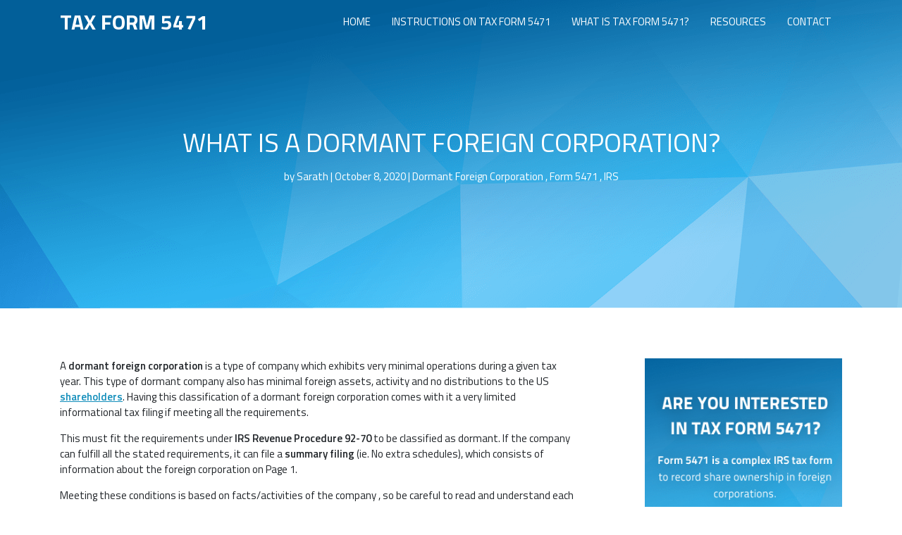

--- FILE ---
content_type: text/html; charset=UTF-8
request_url: https://taxform5471.com/what-is-a-dormant-foreign-corporation/
body_size: 8318
content:
<!doctype html><html lang=en-US><head><meta charset=utf-8><meta http-equiv=x-ua-compatible content="ie=edge"><meta name=viewport content="width=device-width, initial-scale=1, shrink-to-fit=no"><link href="https://fonts.googleapis.com/css?family=Titillium+Web:300,400,600,700&amp;subset=latin-ext" rel=stylesheet><link rel=stylesheet href=https://use.fontawesome.com/releases/v5.2.0/css/all.css integrity=sha384-hWVjflwFxL6sNzntih27bfxkr27PmbbK/iSvJ+a4+0owXq79v+lsFkW54bOGbiDQ crossorigin=anonymous>  <script>(function(w,d,s,l,i){w[l]=w[l]||[];w[l].push({'gtm.start':
new Date().getTime(),event:'gtm.js'});var f=d.getElementsByTagName(s)[0],
j=d.createElement(s),dl=l!='dataLayer'?'&l='+l:'';j.async=true;j.src=
'https://www.googletagmanager.com/gtm.js?id='+i+dl;f.parentNode.insertBefore(j,f);
})(window,document,'script','dataLayer','GTM-WXKZN8Z');</script> <title>What is a Dormant Foreign Corporation?</title><meta name=description content="A dormant foreign corporation is a type of company which exhibits very minimal operations during a given tax year."><link rel=canonical href=https://taxform5471.com/what-is-a-dormant-foreign-corporation/ ><meta property=og:locale content=en_US><meta property=og:type content=article><meta property=og:title content="What is a Dormant Foreign Corporation?"><meta property=og:description content="A dormant foreign corporation is a type of company which exhibits very minimal operations during a given tax year."><meta property=og:url content=https://taxform5471.com/what-is-a-dormant-foreign-corporation/ ><meta property=og:site_name content=TaxForm5471><meta property=article:published_time content=2020-10-08T04:44:00+00:00><meta property=article:modified_time content=2020-11-05T12:49:14+00:00><meta property=og:image content=https://taxform5471.com/app/uploads/2020/11/image1-1.png><meta name=twitter:card content=summary_large_image> <script type=application/ld+json class=yoast-schema-graph>{"@context":"https://schema.org","@graph":[{"@type":"WebSite","@id":"https://taxform5471.com/#website","url":"https://taxform5471.com/","name":"TaxForm5471","description":"Tax Form for Foreign Companies","potentialAction":[{"@type":"SearchAction","target":"https://taxform5471.com/?s={search_term_string}","query-input":"required name=search_term_string"}],"inLanguage":"en-US"},{"@type":"ImageObject","@id":"https://taxform5471.com/what-is-a-dormant-foreign-corporation/#primaryimage","inLanguage":"en-US","url":"https://taxform5471.com/app/uploads/2020/11/image1-1.png"},{"@type":"WebPage","@id":"https://taxform5471.com/what-is-a-dormant-foreign-corporation/#webpage","url":"https://taxform5471.com/what-is-a-dormant-foreign-corporation/","name":"What is a Dormant Foreign Corporation?","isPartOf":{"@id":"https://taxform5471.com/#website"},"primaryImageOfPage":{"@id":"https://taxform5471.com/what-is-a-dormant-foreign-corporation/#primaryimage"},"datePublished":"2020-10-08T04:44:00+00:00","dateModified":"2020-11-05T12:49:14+00:00","author":{"@id":"https://taxform5471.com/#/schema/person/3fbccf8878923b8162219465487a2d82"},"description":"A dormant foreign corporation is a type of company which exhibits very minimal operations during a given tax year.","inLanguage":"en-US","potentialAction":[{"@type":"ReadAction","target":["https://taxform5471.com/what-is-a-dormant-foreign-corporation/"]}]},{"@type":"Person","@id":"https://taxform5471.com/#/schema/person/3fbccf8878923b8162219465487a2d82","name":"Sarath"}]}</script> <link rel=dns-prefetch href=//www.google.com><link rel=stylesheet href=https://taxform5471.com/app/cache/minify/8f05f.css media=all> <script src=https://taxform5471.com/app/cache/minify/bb08d.js></script> <link rel=https://api.w.org/ href=https://taxform5471.com/wp-json/ ><link rel=alternate type=application/json href=https://taxform5471.com/wp-json/wp/v2/posts/5855><link rel=EditURI type=application/rsd+xml title=RSD href=https://taxform5471.com/wp/xmlrpc.php?rsd><link rel=wlwmanifest type=application/wlwmanifest+xml href=https://taxform5471.com/wp/wp-includes/wlwmanifest.xml><meta name=generator content="WordPress 5.5.3"><link rel=shortlink href='https://taxform5471.com/?p=5855'><link rel=alternate type=application/json+oembed href="https://taxform5471.com/wp-json/oembed/1.0/embed?url=https%3A%2F%2Ftaxform5471.com%2Fwhat-is-a-dormant-foreign-corporation%2F"><link rel=alternate type=text/xml+oembed href="https://taxform5471.com/wp-json/oembed/1.0/embed?url=https%3A%2F%2Ftaxform5471.com%2Fwhat-is-a-dormant-foreign-corporation%2F&#038;format=xml"><link rel=apple-touch-icon sizes=180x180 href=/app/uploads/fbrfg/apple-touch-icon.png><link rel=icon type=image/png sizes=32x32 href=/app/uploads/fbrfg/favicon-32x32.png><link rel=icon type=image/png sizes=16x16 href=/app/uploads/fbrfg/favicon-16x16.png><link rel=manifest href=/app/uploads/fbrfg/site.webmanifest><link rel=mask-icon href=/app/uploads/fbrfg/safari-pinned-tab.svg color=#5bbad5><link rel="shortcut icon" href=/app/uploads/fbrfg/favicon.ico><meta name=msapplication-TileColor content=#da532c><meta name=msapplication-config content=/app/uploads/fbrfg/browserconfig.xml><meta name=theme-color content=#ffffff><style>.recentcomments a{display:inline !important;padding:0 !important;margin:0 !important;}</style><style id=wp-custom-css>.grecaptcha-badge { visibility: hidden; }</style></head><body class="post-template-default single single-post postid-5855 single-format-standard what-is-a-dormant-foreign-corporation app-data index-data singular-data single-data single-post-data single-post-what-is-a-dormant-foreign-corporation-data"> <noscript><iframe src="https://www.googletagmanager.com/ns.html?id=GTM-WXKZN8Z" height=0 width=0 style=display:none;visibility:hidden></iframe></noscript><div class=my_wrapper><header class=banner><div id=menu class='container container_own'><div class=row><div class='col-10 col-lg-3' id=brand> <a class=brand href=https://taxform5471.com/ title=TaxForm5471 id=logo> <span class=logoText>Tax Form 5471</span> </a></div><div class='col-2 col-lg-9'> <button class="hamburger hamburger--collapse" type=button> <span class=hamburger-box> <span class=hamburger-inner></span> </span> </button><div class=menu-list><nav id=nav-primary><div class=menu-main-menu-container><ul id=menu-main-menu class=nav><li id=menu-item-5744 class="menu-item menu-item-type-post_type menu-item-object-page menu-item-home menu-item-5744"><a href=https://taxform5471.com/ >Home</a></li><li id=menu-item-5746 class="menu-item menu-item-type-post_type menu-item-object-page menu-item-5746"><a href=https://taxform5471.com/instructions-on-tax-form-5471/ >Instructions on Tax form 5471</a></li><li id=menu-item-5747 class="menu-item menu-item-type-post_type menu-item-object-page menu-item-5747"><a href=https://taxform5471.com/what-is-tax-form-5471/ >What is Tax form 5471?</a></li><li id=menu-item-5745 class="menu-item menu-item-type-post_type menu-item-object-page current_page_parent menu-item-5745"><a href=https://taxform5471.com/resources/ >Resources</a></li><li id=menu-item-396 class="menu-item menu-item-type-post_type menu-item-object-page menu-item-396"><a href=https://taxform5471.com/contact/ >Contact</a></li></ul></div></nav></div></div></div></div></header><div class=wrap role=document><div class=content><main class=main><div class=container><article class="post-5855 post type-post status-publish format-standard hentry category-dormant-foreign-corporation tag-dormant-foreign-corporation tag-form-5471 tag-irs"><div class='top-container single-post'><header><h1 class="entry-title text-center">What is a Dormant Foreign Corporation?</h1><p><p class="byline-single author vcard"> by Sarath | <time class=updated datetime=2020-10-08T04:44:00+00:00>October 8, 2020</time> | <span> Dormant Foreign Corporation , Form 5471 , IRS </span></p></p></header></div><div class=page_content><div class=row><div class="col-12 col-xl-8"><p>A <strong>dormant foreign corporation</strong> is a type of company which exhibits very minimal operations during a given tax year. This type of dormant company also has minimal foreign assets, activity and no distributions to the US <a href=https://eqvista.com/shareholders/shareholders-share-structure/ target=_blank rel="noreferrer noopener">shareholders</a>. Having this classification of a dormant foreign corporation comes with it a very limited informational tax filing if meeting all the requirements.</p><p>This must fit the requirements under <strong>IRS Revenue Procedure 92-70</strong> to be classified as dormant. If the company can fulfill all the stated requirements, it can file a <strong>summary filing</strong> (ie. No extra schedules), which consists of information about the foreign corporation on Page 1.</p><p>Meeting these conditions is based on facts/activities of the company , so be careful to read and understand each before moving on to undergo a summary filing. It’s important that&nbsp;</p><p>The <strong>8 specific conditions</strong>, which ALL must be meant to be considered as a dormant, are:</p><ul><li>The <strong>foreign corporation</strong> conducted no business and <strong>did not own stock in another corporation</strong> other than another dormant foreign corporation.</li><li>The foreign corporation shares (other than the directors’ qualifying shares) were <strong>NOT sold</strong>, <strong>exchanged</strong>, <strong>redeemed</strong>, or <strong>otherwise transferred</strong>. Also, the foreign corporation was not party to a reorganization.</li><li>The foreign corporation assets were NOT sold, exchanged, redeemed, or otherwise transferred, except for <strong>minimis transfers</strong> (further detailed in points 4 and 5).</li><li>The foreign corporation received or <strong>accrued $5,000 </strong>or <strong>less of gross income</strong> or <strong>gross receipts</strong>.</li><li>The foreign corporation <strong>paid</strong> or <strong>accrued $5,000 </strong>or <strong>less of expenses</strong>.</li><li>The value of the foreign corporation’s assets were <strong>less than $10,000</strong>, as determined pursuant to the <strong>US GAAP</strong> (but not reduced by any mortgages/ other liabilities).</li><li><strong>No distributions</strong> were made by the foreign corporation; and</li><li>The foreign corporation either had <strong>no current</strong> or <strong>accumulated earnings and profits </strong>or had only de minimis changes in its beginning and ending accumulated earnings and profits balances by reason of income or expenses specified in 4 or 5 above.</li></ul><p>If the company can <strong>fulfill all 8 requirements as stated above</strong>, it can be classified as a <strong>dormant foreign corporation</strong>, and proceed with the summary filing. Even if you fulfill most, but not all of the requirements, you may be qualified as a non-dormant company and be required to file as normal.</p><blockquote class=wp-block-quote><p><strong>For example</strong>, if you own a foreign corporation which had<strong> less than $5,000 in sales</strong> and <strong>$5,000 in expenses</strong>, <strong>below $100,000 in foreign assets </strong>and made no distributions (dividends) to the company shareholders, but transferred shares/redeemed or acquired shares in another active company, then this company would not qualify as a dormant foreign company. Thus this may not apply for most holding companies, as they often hold shares in another active company or undergo numerous share transfers during the year.</p></blockquote><p>The summary filing consists of Page 1 of <a href=https://taxform5471.com/what-is-tax-form-5471/ target=_blank rel="noreferrer noopener">Form 5471</a> (including the tax year, name &amp; address, category of filer, % of foreign corporation stock holding) which covers <strong>Items A-C</strong>, and <strong>Items 1a-1d</strong>. You must also label on the top margin of the summary return <strong>“Filed Pursuant to Rev. Proc. 92-70 for Dormant Foreign Corporation”</strong>. This summary filing would be sent together with your income tax return, as well as file a copy of this summary return to the <strong>IRS center in Philadelphia, PA</strong>.&nbsp;</p><p><strong>Here is how the sections of the summary filing would look (Form 5471 taken from IRS website):</strong></p><figure class="wp-block-image size-large"><img loading=lazy width=674 height=800 src=https://taxform5471.com/app/uploads/2020/11/image1-1.png alt="Form 5471" class=wp-image-5856 srcset="https://taxform5471.com/app/uploads/2020/11/image1-1.png 674w, https://taxform5471.com/app/uploads/2020/11/image1-1-253x300.png 253w" sizes="(max-width: 674px) 100vw, 674px"></figure><p>Even though this is a greatly reduced information related tax filing due as being a dormant foreign corporation, the filer would still need to <strong>identify which category filer they are</strong> and<strong> their total percentage of voting stock</strong> they owned in the foreign corporation at the end of the accounting period. Errors in filing in this information could lead to possible form 5471 penalties.</p><h2>Conclusion</h2><p>Now that you have a better understanding of <strong>what dormant foreign corporations are</strong> and <strong>the 8 requirements for each of these companies</strong>, you may be able to determine if you company can classify as one. However always take this <strong>advice of a tax professional</strong> when dealing with form 5471 as some details may have been overlooked. If you need more information about form 5471, <a href=https://taxform5471.com/contact/ target=_blank rel="noreferrer noopener">contact us</a>.</p><p>And if you need help managing your foreign company’s shares, checkout this <a href=https://eqvista.com/ target=_blank rel="noreferrer noopener">online share management software at Eqvista</a>.</p></div><div class="col-12 col-xl-4"><div class=sidebar-own><div class=banner-container> <img src=https://taxform5471.com/app/uploads/2020/10/banner_taxform.png alt="IRS form 5471"> <a class='banner-link btn btn-orange' href=https://taxform5471.com/contact/ target>CONTACT US</a></div><div class=categories><h3>Categories</h3> <a href=https://taxform5471.com/category/category-of-filers/ class=category-link>Category of filers</a> <a href=https://taxform5471.com/category/dormant-foreign-corporation/ class=category-link>Dormant Foreign Corporation</a> <a href=https://taxform5471.com/category/exceptions/ class=category-link>Exceptions</a> <a href=https://taxform5471.com/category/form-5471-filing-relief/ class=category-link>Form 5471 Filing Relief</a> <a href=https://taxform5471.com/category/form-5471-penalties/ class=category-link>Form 5471 Penalties</a> <a href=https://taxform5471.com/category/multiple-filers-of-form-5471/ class=category-link>Multiple Filers of Form 5471</a></div><div class=popular-categories><h3>Popular posts</h3> <a href=https://taxform5471.com/category-3-filer/ class=post-link>Category 3 Filer</a> <a href=https://taxform5471.com/what-is-a-dormant-foreign-corporation/ class=post-link>What is a Dormant Foreign Corporation?</a> <a href=https://taxform5471.com/exceptions-from-filing-form-5471/ class=post-link>Exceptions from Filing Form 5471</a></div></div></div></div></div><section id=comments class=comments></section></article></div><div class=bottom_block_custom><div class="container bottom_block"><div class=row><div class="col-12 col-sm-8 offset-sm-1 align-self-center text-center text-sm-left "><h2>Are you interested in tax form 5471?</h2> <span><p>Form 5471 is a complex IRS tax form to record share ownership in foreign corporations.</p> </span></div><div class="col-12 col-sm-3 justify-content-center text-center text-sm-left text-lg-center img-container align-self-center"> <a href=http://taxform5471.com/contact/ class="btn btn-orange">CONTACT US</a></div></div></div></div></div></div></main></div></div><footer class=footer-container><section id=newsletter-section><div class=container><div class='row align-items-center'><div class='col-sm-12 col-md-12 col-lg-5 newslettterText'><div class=newslettterIcon><i class="fa fa-envelope" aria-hidden=true></i></div> <span> <strong>Interested in cap table and valuations?</strong><br> <span class=minorText>Insert your e-mail and we will send you news about business.</span> </span></div><div class='col-sm-12 col-md-7 col-lg-3 newsletterForm mt-4 mt-lg-0'><div class=" mailpoet_form_popup_overlay "></div><div id=mailpoet_form_1 class=" mailpoet_form mailpoet_form_shortcode mailpoet_form_position_ mailpoet_form_animation_ " ><style>.mailpoet_hp_email_label{display:none!important;}#mailpoet_form_1 .mailpoet_form {  }
#mailpoet_form_1 .mailpoet_paragraph { line-height: 20px; }
#mailpoet_form_1 .mailpoet_segment_label, #mailpoet_form_1 .mailpoet_text_label, #mailpoet_form_1 .mailpoet_textarea_label, #mailpoet_form_1 .mailpoet_select_label, #mailpoet_form_1 .mailpoet_radio_label, #mailpoet_form_1 .mailpoet_checkbox_label, #mailpoet_form_1 .mailpoet_list_label, #mailpoet_form_1 .mailpoet_date_label { display: block; font-weight: bold; }
#mailpoet_form_1 .mailpoet_text, #mailpoet_form_1 .mailpoet_textarea, #mailpoet_form_1 .mailpoet_select, #mailpoet_form_1 .mailpoet_date_month, #mailpoet_form_1 .mailpoet_date_day, #mailpoet_form_1 .mailpoet_date_year, #mailpoet_form_1 .mailpoet_date { display: block; }
#mailpoet_form_1 .mailpoet_text, #mailpoet_form_1 .mailpoet_textarea { width: 200px; }
#mailpoet_form_1 .mailpoet_checkbox {  }
#mailpoet_form_1 .mailpoet_submit input {  }
#mailpoet_form_1 .mailpoet_divider {  }
#mailpoet_form_1 .mailpoet_message {  }
#mailpoet_form_1 .mailpoet_validate_success { color: #468847; }
#mailpoet_form_1 .mailpoet_validate_error { color: #b94a48; }#mailpoet_form_1{;}#mailpoet_form_1 .mailpoet_message {margin: 0;}#mailpoet_form_1 .mailpoet_paragraph.last {margin-bottom: 0} @media (max-width: 500px) {#mailpoet_form_1 {background-image: none;}} @media (min-width: 500px) {#mailpoet_form_1 .last .mailpoet_paragraph:last-child {margin-bottom: 0}}  @media (max-width: 500px) {#mailpoet_form_1 .mailpoet_form_column:last-child .mailpoet_paragraph:last-child {margin-bottom: 0}}</style><form target=_self method=post action="https://taxform5471.com/wp/wp-admin/admin-post.php?action=mailpoet_subscription_form" class="mailpoet_form mailpoet_form_form mailpoet_form_shortcode" novalidate data-delay data-exit-intent-enabled data-font-family > <input type=hidden name=data[form_id] value=1> <input type=hidden name=token value=41be36056d> <input type=hidden name=api_version value=v1> <input type=hidden name=endpoint value=subscribers> <input type=hidden name=mailpoet_method value=subscribe><label class=mailpoet_hp_email_label>Please leave this field empty<input type=email name=data[email]></label><div class=mailpoet_paragraph><input type=email class=mailpoet_text name=data[form_field_OTFiNDQ3NWYxYjZiX2VtYWls] title="Your e-mail" value data-automation-id=form_email  placeholder="Your e-mail *" data-parsley-required=true data-parsley-minlength=6 data-parsley-maxlength=150 data-parsley-error-message="Please specify a valid email address." data-parsley-required-message="This field is required."></div><div class=mailpoet_paragraph><input type=submit class=mailpoet_submit value=Subscribe! data-automation-id=subscribe-submit-button style=border-color:transparent;><span class=mailpoet_form_loading><span class=mailpoet_bounce1></span><span class=mailpoet_bounce2></span><span class=mailpoet_bounce3></span></span></div><div class=mailpoet_message><p class=mailpoet_validate_success style=display:none; >Check your inbox or spam folder to confirm your subscription.</p><p class=mailpoet_validate_error style=display:none; ></p></div></form></div></div><div class='col-sm-12 col-md-5 col-lg-4 mt-sm-2 mt-md-4 mt-lg-0'><div class=socialLinks> <span>Follow Us On:</span><a href=https://www.facebook.com/pg/Eqvista-188605318694794/ title=Facebook target=_blank><i class="fab fa-facebook-f"></i></a> <a href=https://twitter.com/eqvista title=Twitter target=_blank><i class="fab fa-twitter"></i></a> <a href=https://www.youtube.com/channel/UC6RxgLYkZMoykpwMI4xQcBw/ title=Youtube target=_blank><i class="fab fa-youtube"></i></a> <a href=https://www.linkedin.com/company/eqvista/ title=LiknedIn target=_blank><i class="fab fa-linkedin"></i></a></div></div></div></section><section id=footer-menu><div class=container><div class=row></div><div class=row><div class='col-sm-12 col-md-9'> 2026 &copy; TaxForm5471.com. All Rights Reserved. All Rights Reserved. We do not provide legal, financial or tax advice.</div><div class='col-sm-12 col-md-3'><div class=menu-legal-footer-container><ul id=menu-legal-footer class=legalNav><li id=menu-item-5800 class="menu-item menu-item-type-post_type menu-item-object-page menu-item-privacy-policy menu-item-5800"><a href=https://taxform5471.com/privacy-policy/ >Privacy Policy</a></li></ul></div></div></div></div><div class=popup_form_modal_ww id=popup_ww_1 data-subject><div class=popup_form_ww><div class=cross id=close_popup_ww><i class="fa fa-times"></i></div><h4 class='form_title font-weight-bolder'></h4><div class='form_text text-center margin-auto pb-0 pb-md-5'><p>We will be pleased to help you in dealing with all the aspects of your business.</p></div><div role=form class=wpcf7 id=wpcf7-f5377-o1 lang=en-US dir=ltr><div class=screen-reader-response role=alert aria-live=polite></div><form action=/what-is-a-dormant-foreign-corporation/#wpcf7-f5377-o1 method=post class="wpcf7-form init" novalidate=novalidate><div style="display: none;"> <input type=hidden name=_wpcf7 value=5377> <input type=hidden name=_wpcf7_version value=5.2.2> <input type=hidden name=_wpcf7_locale value=en_US> <input type=hidden name=_wpcf7_unit_tag value=wpcf7-f5377-o1> <input type=hidden name=_wpcf7_container_post value=0> <input type=hidden name=_wpcf7_posted_data_hash value> <input type=hidden name=_wpcf7_recaptcha_response value></div><div class=row><div class="col-12 col-lg-6"><span class="wpcf7-form-control-wrap your-name"><input type=text name=your-name value size=40 class="wpcf7-form-control wpcf7-text wpcf7-validates-as-required" aria-required=true aria-invalid=false placeholder="Your name"></span></div><div class="col-12 mt-3 mt-lg-0 col-lg-6"><span class="wpcf7-form-control-wrap your-email"><input type=email name=your-email value size=40 class="wpcf7-form-control wpcf7-text wpcf7-email wpcf7-validates-as-required wpcf7-validates-as-email" aria-required=true aria-invalid=false placeholder="Your e-mail"></span></div><div class="d-none subjectfield_ww"><span class="wpcf7-form-control-wrap your-subject"><input type=text name=your-subject value size=40 class="wpcf7-form-control wpcf7-text wpcf7-validates-as-required" aria-required=true aria-invalid=false></span></div><div class=col-12><span class="wpcf7-form-control-wrap your-message"><textarea name=your-message cols=40 rows=10 class="wpcf7-form-control wpcf7-textarea wpcf7-validates-as-required" aria-required=true aria-invalid=false placeholder=Message></textarea></span></div><div class="col-12 text-center"><input type=submit value=SUBMIT class="wpcf7-form-control wpcf7-submit btn btn-orange"></div></div><div class=wpcf7-response-output role=alert aria-hidden=true></div></form></div></div></div></section></footer><link rel=stylesheet href=https://taxform5471.com/app/cache/minify/cf371.css media=all><link rel=stylesheet id=mailpoet_custom_fonts_css-css  href='https://fonts.googleapis.com/css?family=Abril+FatFace%3A400%2C400i%2C700%2C700i%7CAlegreya%3A400%2C400i%2C700%2C700i%7CAlegreya+Sans%3A400%2C400i%2C700%2C700i%7CAmatic+SC%3A400%2C400i%2C700%2C700i%7CAnonymous+Pro%3A400%2C400i%2C700%2C700i%7CArchitects+Daughter%3A400%2C400i%2C700%2C700i%7CArchivo%3A400%2C400i%2C700%2C700i%7CArchivo+Narrow%3A400%2C400i%2C700%2C700i%7CAsap%3A400%2C400i%2C700%2C700i%7CBarlow%3A400%2C400i%2C700%2C700i%7CBioRhyme%3A400%2C400i%2C700%2C700i%7CBonbon%3A400%2C400i%2C700%2C700i%7CCabin%3A400%2C400i%2C700%2C700i%7CCairo%3A400%2C400i%2C700%2C700i%7CCardo%3A400%2C400i%2C700%2C700i%7CChivo%3A400%2C400i%2C700%2C700i%7CConcert+One%3A400%2C400i%2C700%2C700i%7CCormorant%3A400%2C400i%2C700%2C700i%7CCrimson+Text%3A400%2C400i%2C700%2C700i%7CEczar%3A400%2C400i%2C700%2C700i%7CExo+2%3A400%2C400i%2C700%2C700i%7CFira+Sans%3A400%2C400i%2C700%2C700i%7CFjalla+One%3A400%2C400i%2C700%2C700i%7CFrank+Ruhl+Libre%3A400%2C400i%2C700%2C700i%7CGreat+Vibes%3A400%2C400i%2C700%2C700i%7CHeebo%3A400%2C400i%2C700%2C700i%7CIBM+Plex%3A400%2C400i%2C700%2C700i%7CInconsolata%3A400%2C400i%2C700%2C700i%7CIndie+Flower%3A400%2C400i%2C700%2C700i%7CInknut+Antiqua%3A400%2C400i%2C700%2C700i%7CInter%3A400%2C400i%2C700%2C700i%7CKarla%3A400%2C400i%2C700%2C700i%7CLibre+Baskerville%3A400%2C400i%2C700%2C700i%7CLibre+Franklin%3A400%2C400i%2C700%2C700i%7CMontserrat%3A400%2C400i%2C700%2C700i%7CNeuton%3A400%2C400i%2C700%2C700i%7CNotable%3A400%2C400i%2C700%2C700i%7CNothing+You+Could+Do%3A400%2C400i%2C700%2C700i%7CNoto+Sans%3A400%2C400i%2C700%2C700i%7CNunito%3A400%2C400i%2C700%2C700i%7COld+Standard+TT%3A400%2C400i%2C700%2C700i%7COxygen%3A400%2C400i%2C700%2C700i%7CPacifico%3A400%2C400i%2C700%2C700i%7CPoppins%3A400%2C400i%2C700%2C700i%7CProza+Libre%3A400%2C400i%2C700%2C700i%7CPT+Sans%3A400%2C400i%2C700%2C700i%7CPT+Serif%3A400%2C400i%2C700%2C700i%7CRakkas%3A400%2C400i%2C700%2C700i%7CReenie+Beanie%3A400%2C400i%2C700%2C700i%7CRoboto+Slab%3A400%2C400i%2C700%2C700i%7CRopa+Sans%3A400%2C400i%2C700%2C700i%7CRubik%3A400%2C400i%2C700%2C700i%7CShadows+Into+Light%3A400%2C400i%2C700%2C700i%7CSpace+Mono%3A400%2C400i%2C700%2C700i%7CSpectral%3A400%2C400i%2C700%2C700i%7CSue+Ellen+Francisco%3A400%2C400i%2C700%2C700i%7CTitillium+Web%3A400%2C400i%2C700%2C700i%7CUbuntu%3A400%2C400i%2C700%2C700i%7CVarela%3A400%2C400i%2C700%2C700i%7CVollkorn%3A400%2C400i%2C700%2C700i%7CWork+Sans%3A400%2C400i%2C700%2C700i%7CYatra+One%3A400%2C400i%2C700%2C700i&#038;ver=5.5.3' type=text/css media=all> <script id=contact-form-7-js-extra>var wpcf7 = {"apiSettings":{"root":"https:\/\/taxform5471.com\/wp-json\/contact-form-7\/v1","namespace":"contact-form-7\/v1"},"cached":"1"};</script> <script src=https://taxform5471.com/app/cache/minify/6b6e1.js></script> <script src='https://www.google.com/recaptcha/api.js?render=6Ld53XoaAAAAABpx2Ef9furYYBRfhDJ--acw7Cja&#038;ver=3.0' id=google-recaptcha-js></script> <script id=wpcf7-recaptcha-js-extra>/*<![CDATA[*/var wpcf7_recaptcha = {"sitekey":"6Ld53XoaAAAAABpx2Ef9furYYBRfhDJ--acw7Cja","actions":{"homepage":"homepage","contactform":"contactform"}};/*]]>*/</script> <script src=https://taxform5471.com/app/cache/minify/64c5b.js></script> <script id=mailpoet_public-js-extra>var MailPoetForm = {"ajax_url":"https:\/\/taxform5471.com\/wp\/wp-admin\/admin-ajax.php","is_rtl":""};</script> <script src=https://taxform5471.com/app/cache/minify/904cc.js></script> <script id=mailpoet_public-js-after>function initMailpoetTranslation() {
  if (typeof MailPoet !== 'undefined') {
    MailPoet.I18n.add('ajaxFailedErrorMessage', 'An error has happened while performing a request, please try again later.')
  } else {
    setTimeout(initMailpoetTranslation, 250);
  }
}
setTimeout(initMailpoetTranslation, 250);</script> </div></body></html>

--- FILE ---
content_type: text/html; charset=utf-8
request_url: https://www.google.com/recaptcha/api2/anchor?ar=1&k=6Ld53XoaAAAAABpx2Ef9furYYBRfhDJ--acw7Cja&co=aHR0cHM6Ly90YXhmb3JtNTQ3MS5jb206NDQz&hl=en&v=PoyoqOPhxBO7pBk68S4YbpHZ&size=invisible&anchor-ms=20000&execute-ms=30000&cb=a80aqq4qtr3e
body_size: 48545
content:
<!DOCTYPE HTML><html dir="ltr" lang="en"><head><meta http-equiv="Content-Type" content="text/html; charset=UTF-8">
<meta http-equiv="X-UA-Compatible" content="IE=edge">
<title>reCAPTCHA</title>
<style type="text/css">
/* cyrillic-ext */
@font-face {
  font-family: 'Roboto';
  font-style: normal;
  font-weight: 400;
  font-stretch: 100%;
  src: url(//fonts.gstatic.com/s/roboto/v48/KFO7CnqEu92Fr1ME7kSn66aGLdTylUAMa3GUBHMdazTgWw.woff2) format('woff2');
  unicode-range: U+0460-052F, U+1C80-1C8A, U+20B4, U+2DE0-2DFF, U+A640-A69F, U+FE2E-FE2F;
}
/* cyrillic */
@font-face {
  font-family: 'Roboto';
  font-style: normal;
  font-weight: 400;
  font-stretch: 100%;
  src: url(//fonts.gstatic.com/s/roboto/v48/KFO7CnqEu92Fr1ME7kSn66aGLdTylUAMa3iUBHMdazTgWw.woff2) format('woff2');
  unicode-range: U+0301, U+0400-045F, U+0490-0491, U+04B0-04B1, U+2116;
}
/* greek-ext */
@font-face {
  font-family: 'Roboto';
  font-style: normal;
  font-weight: 400;
  font-stretch: 100%;
  src: url(//fonts.gstatic.com/s/roboto/v48/KFO7CnqEu92Fr1ME7kSn66aGLdTylUAMa3CUBHMdazTgWw.woff2) format('woff2');
  unicode-range: U+1F00-1FFF;
}
/* greek */
@font-face {
  font-family: 'Roboto';
  font-style: normal;
  font-weight: 400;
  font-stretch: 100%;
  src: url(//fonts.gstatic.com/s/roboto/v48/KFO7CnqEu92Fr1ME7kSn66aGLdTylUAMa3-UBHMdazTgWw.woff2) format('woff2');
  unicode-range: U+0370-0377, U+037A-037F, U+0384-038A, U+038C, U+038E-03A1, U+03A3-03FF;
}
/* math */
@font-face {
  font-family: 'Roboto';
  font-style: normal;
  font-weight: 400;
  font-stretch: 100%;
  src: url(//fonts.gstatic.com/s/roboto/v48/KFO7CnqEu92Fr1ME7kSn66aGLdTylUAMawCUBHMdazTgWw.woff2) format('woff2');
  unicode-range: U+0302-0303, U+0305, U+0307-0308, U+0310, U+0312, U+0315, U+031A, U+0326-0327, U+032C, U+032F-0330, U+0332-0333, U+0338, U+033A, U+0346, U+034D, U+0391-03A1, U+03A3-03A9, U+03B1-03C9, U+03D1, U+03D5-03D6, U+03F0-03F1, U+03F4-03F5, U+2016-2017, U+2034-2038, U+203C, U+2040, U+2043, U+2047, U+2050, U+2057, U+205F, U+2070-2071, U+2074-208E, U+2090-209C, U+20D0-20DC, U+20E1, U+20E5-20EF, U+2100-2112, U+2114-2115, U+2117-2121, U+2123-214F, U+2190, U+2192, U+2194-21AE, U+21B0-21E5, U+21F1-21F2, U+21F4-2211, U+2213-2214, U+2216-22FF, U+2308-230B, U+2310, U+2319, U+231C-2321, U+2336-237A, U+237C, U+2395, U+239B-23B7, U+23D0, U+23DC-23E1, U+2474-2475, U+25AF, U+25B3, U+25B7, U+25BD, U+25C1, U+25CA, U+25CC, U+25FB, U+266D-266F, U+27C0-27FF, U+2900-2AFF, U+2B0E-2B11, U+2B30-2B4C, U+2BFE, U+3030, U+FF5B, U+FF5D, U+1D400-1D7FF, U+1EE00-1EEFF;
}
/* symbols */
@font-face {
  font-family: 'Roboto';
  font-style: normal;
  font-weight: 400;
  font-stretch: 100%;
  src: url(//fonts.gstatic.com/s/roboto/v48/KFO7CnqEu92Fr1ME7kSn66aGLdTylUAMaxKUBHMdazTgWw.woff2) format('woff2');
  unicode-range: U+0001-000C, U+000E-001F, U+007F-009F, U+20DD-20E0, U+20E2-20E4, U+2150-218F, U+2190, U+2192, U+2194-2199, U+21AF, U+21E6-21F0, U+21F3, U+2218-2219, U+2299, U+22C4-22C6, U+2300-243F, U+2440-244A, U+2460-24FF, U+25A0-27BF, U+2800-28FF, U+2921-2922, U+2981, U+29BF, U+29EB, U+2B00-2BFF, U+4DC0-4DFF, U+FFF9-FFFB, U+10140-1018E, U+10190-1019C, U+101A0, U+101D0-101FD, U+102E0-102FB, U+10E60-10E7E, U+1D2C0-1D2D3, U+1D2E0-1D37F, U+1F000-1F0FF, U+1F100-1F1AD, U+1F1E6-1F1FF, U+1F30D-1F30F, U+1F315, U+1F31C, U+1F31E, U+1F320-1F32C, U+1F336, U+1F378, U+1F37D, U+1F382, U+1F393-1F39F, U+1F3A7-1F3A8, U+1F3AC-1F3AF, U+1F3C2, U+1F3C4-1F3C6, U+1F3CA-1F3CE, U+1F3D4-1F3E0, U+1F3ED, U+1F3F1-1F3F3, U+1F3F5-1F3F7, U+1F408, U+1F415, U+1F41F, U+1F426, U+1F43F, U+1F441-1F442, U+1F444, U+1F446-1F449, U+1F44C-1F44E, U+1F453, U+1F46A, U+1F47D, U+1F4A3, U+1F4B0, U+1F4B3, U+1F4B9, U+1F4BB, U+1F4BF, U+1F4C8-1F4CB, U+1F4D6, U+1F4DA, U+1F4DF, U+1F4E3-1F4E6, U+1F4EA-1F4ED, U+1F4F7, U+1F4F9-1F4FB, U+1F4FD-1F4FE, U+1F503, U+1F507-1F50B, U+1F50D, U+1F512-1F513, U+1F53E-1F54A, U+1F54F-1F5FA, U+1F610, U+1F650-1F67F, U+1F687, U+1F68D, U+1F691, U+1F694, U+1F698, U+1F6AD, U+1F6B2, U+1F6B9-1F6BA, U+1F6BC, U+1F6C6-1F6CF, U+1F6D3-1F6D7, U+1F6E0-1F6EA, U+1F6F0-1F6F3, U+1F6F7-1F6FC, U+1F700-1F7FF, U+1F800-1F80B, U+1F810-1F847, U+1F850-1F859, U+1F860-1F887, U+1F890-1F8AD, U+1F8B0-1F8BB, U+1F8C0-1F8C1, U+1F900-1F90B, U+1F93B, U+1F946, U+1F984, U+1F996, U+1F9E9, U+1FA00-1FA6F, U+1FA70-1FA7C, U+1FA80-1FA89, U+1FA8F-1FAC6, U+1FACE-1FADC, U+1FADF-1FAE9, U+1FAF0-1FAF8, U+1FB00-1FBFF;
}
/* vietnamese */
@font-face {
  font-family: 'Roboto';
  font-style: normal;
  font-weight: 400;
  font-stretch: 100%;
  src: url(//fonts.gstatic.com/s/roboto/v48/KFO7CnqEu92Fr1ME7kSn66aGLdTylUAMa3OUBHMdazTgWw.woff2) format('woff2');
  unicode-range: U+0102-0103, U+0110-0111, U+0128-0129, U+0168-0169, U+01A0-01A1, U+01AF-01B0, U+0300-0301, U+0303-0304, U+0308-0309, U+0323, U+0329, U+1EA0-1EF9, U+20AB;
}
/* latin-ext */
@font-face {
  font-family: 'Roboto';
  font-style: normal;
  font-weight: 400;
  font-stretch: 100%;
  src: url(//fonts.gstatic.com/s/roboto/v48/KFO7CnqEu92Fr1ME7kSn66aGLdTylUAMa3KUBHMdazTgWw.woff2) format('woff2');
  unicode-range: U+0100-02BA, U+02BD-02C5, U+02C7-02CC, U+02CE-02D7, U+02DD-02FF, U+0304, U+0308, U+0329, U+1D00-1DBF, U+1E00-1E9F, U+1EF2-1EFF, U+2020, U+20A0-20AB, U+20AD-20C0, U+2113, U+2C60-2C7F, U+A720-A7FF;
}
/* latin */
@font-face {
  font-family: 'Roboto';
  font-style: normal;
  font-weight: 400;
  font-stretch: 100%;
  src: url(//fonts.gstatic.com/s/roboto/v48/KFO7CnqEu92Fr1ME7kSn66aGLdTylUAMa3yUBHMdazQ.woff2) format('woff2');
  unicode-range: U+0000-00FF, U+0131, U+0152-0153, U+02BB-02BC, U+02C6, U+02DA, U+02DC, U+0304, U+0308, U+0329, U+2000-206F, U+20AC, U+2122, U+2191, U+2193, U+2212, U+2215, U+FEFF, U+FFFD;
}
/* cyrillic-ext */
@font-face {
  font-family: 'Roboto';
  font-style: normal;
  font-weight: 500;
  font-stretch: 100%;
  src: url(//fonts.gstatic.com/s/roboto/v48/KFO7CnqEu92Fr1ME7kSn66aGLdTylUAMa3GUBHMdazTgWw.woff2) format('woff2');
  unicode-range: U+0460-052F, U+1C80-1C8A, U+20B4, U+2DE0-2DFF, U+A640-A69F, U+FE2E-FE2F;
}
/* cyrillic */
@font-face {
  font-family: 'Roboto';
  font-style: normal;
  font-weight: 500;
  font-stretch: 100%;
  src: url(//fonts.gstatic.com/s/roboto/v48/KFO7CnqEu92Fr1ME7kSn66aGLdTylUAMa3iUBHMdazTgWw.woff2) format('woff2');
  unicode-range: U+0301, U+0400-045F, U+0490-0491, U+04B0-04B1, U+2116;
}
/* greek-ext */
@font-face {
  font-family: 'Roboto';
  font-style: normal;
  font-weight: 500;
  font-stretch: 100%;
  src: url(//fonts.gstatic.com/s/roboto/v48/KFO7CnqEu92Fr1ME7kSn66aGLdTylUAMa3CUBHMdazTgWw.woff2) format('woff2');
  unicode-range: U+1F00-1FFF;
}
/* greek */
@font-face {
  font-family: 'Roboto';
  font-style: normal;
  font-weight: 500;
  font-stretch: 100%;
  src: url(//fonts.gstatic.com/s/roboto/v48/KFO7CnqEu92Fr1ME7kSn66aGLdTylUAMa3-UBHMdazTgWw.woff2) format('woff2');
  unicode-range: U+0370-0377, U+037A-037F, U+0384-038A, U+038C, U+038E-03A1, U+03A3-03FF;
}
/* math */
@font-face {
  font-family: 'Roboto';
  font-style: normal;
  font-weight: 500;
  font-stretch: 100%;
  src: url(//fonts.gstatic.com/s/roboto/v48/KFO7CnqEu92Fr1ME7kSn66aGLdTylUAMawCUBHMdazTgWw.woff2) format('woff2');
  unicode-range: U+0302-0303, U+0305, U+0307-0308, U+0310, U+0312, U+0315, U+031A, U+0326-0327, U+032C, U+032F-0330, U+0332-0333, U+0338, U+033A, U+0346, U+034D, U+0391-03A1, U+03A3-03A9, U+03B1-03C9, U+03D1, U+03D5-03D6, U+03F0-03F1, U+03F4-03F5, U+2016-2017, U+2034-2038, U+203C, U+2040, U+2043, U+2047, U+2050, U+2057, U+205F, U+2070-2071, U+2074-208E, U+2090-209C, U+20D0-20DC, U+20E1, U+20E5-20EF, U+2100-2112, U+2114-2115, U+2117-2121, U+2123-214F, U+2190, U+2192, U+2194-21AE, U+21B0-21E5, U+21F1-21F2, U+21F4-2211, U+2213-2214, U+2216-22FF, U+2308-230B, U+2310, U+2319, U+231C-2321, U+2336-237A, U+237C, U+2395, U+239B-23B7, U+23D0, U+23DC-23E1, U+2474-2475, U+25AF, U+25B3, U+25B7, U+25BD, U+25C1, U+25CA, U+25CC, U+25FB, U+266D-266F, U+27C0-27FF, U+2900-2AFF, U+2B0E-2B11, U+2B30-2B4C, U+2BFE, U+3030, U+FF5B, U+FF5D, U+1D400-1D7FF, U+1EE00-1EEFF;
}
/* symbols */
@font-face {
  font-family: 'Roboto';
  font-style: normal;
  font-weight: 500;
  font-stretch: 100%;
  src: url(//fonts.gstatic.com/s/roboto/v48/KFO7CnqEu92Fr1ME7kSn66aGLdTylUAMaxKUBHMdazTgWw.woff2) format('woff2');
  unicode-range: U+0001-000C, U+000E-001F, U+007F-009F, U+20DD-20E0, U+20E2-20E4, U+2150-218F, U+2190, U+2192, U+2194-2199, U+21AF, U+21E6-21F0, U+21F3, U+2218-2219, U+2299, U+22C4-22C6, U+2300-243F, U+2440-244A, U+2460-24FF, U+25A0-27BF, U+2800-28FF, U+2921-2922, U+2981, U+29BF, U+29EB, U+2B00-2BFF, U+4DC0-4DFF, U+FFF9-FFFB, U+10140-1018E, U+10190-1019C, U+101A0, U+101D0-101FD, U+102E0-102FB, U+10E60-10E7E, U+1D2C0-1D2D3, U+1D2E0-1D37F, U+1F000-1F0FF, U+1F100-1F1AD, U+1F1E6-1F1FF, U+1F30D-1F30F, U+1F315, U+1F31C, U+1F31E, U+1F320-1F32C, U+1F336, U+1F378, U+1F37D, U+1F382, U+1F393-1F39F, U+1F3A7-1F3A8, U+1F3AC-1F3AF, U+1F3C2, U+1F3C4-1F3C6, U+1F3CA-1F3CE, U+1F3D4-1F3E0, U+1F3ED, U+1F3F1-1F3F3, U+1F3F5-1F3F7, U+1F408, U+1F415, U+1F41F, U+1F426, U+1F43F, U+1F441-1F442, U+1F444, U+1F446-1F449, U+1F44C-1F44E, U+1F453, U+1F46A, U+1F47D, U+1F4A3, U+1F4B0, U+1F4B3, U+1F4B9, U+1F4BB, U+1F4BF, U+1F4C8-1F4CB, U+1F4D6, U+1F4DA, U+1F4DF, U+1F4E3-1F4E6, U+1F4EA-1F4ED, U+1F4F7, U+1F4F9-1F4FB, U+1F4FD-1F4FE, U+1F503, U+1F507-1F50B, U+1F50D, U+1F512-1F513, U+1F53E-1F54A, U+1F54F-1F5FA, U+1F610, U+1F650-1F67F, U+1F687, U+1F68D, U+1F691, U+1F694, U+1F698, U+1F6AD, U+1F6B2, U+1F6B9-1F6BA, U+1F6BC, U+1F6C6-1F6CF, U+1F6D3-1F6D7, U+1F6E0-1F6EA, U+1F6F0-1F6F3, U+1F6F7-1F6FC, U+1F700-1F7FF, U+1F800-1F80B, U+1F810-1F847, U+1F850-1F859, U+1F860-1F887, U+1F890-1F8AD, U+1F8B0-1F8BB, U+1F8C0-1F8C1, U+1F900-1F90B, U+1F93B, U+1F946, U+1F984, U+1F996, U+1F9E9, U+1FA00-1FA6F, U+1FA70-1FA7C, U+1FA80-1FA89, U+1FA8F-1FAC6, U+1FACE-1FADC, U+1FADF-1FAE9, U+1FAF0-1FAF8, U+1FB00-1FBFF;
}
/* vietnamese */
@font-face {
  font-family: 'Roboto';
  font-style: normal;
  font-weight: 500;
  font-stretch: 100%;
  src: url(//fonts.gstatic.com/s/roboto/v48/KFO7CnqEu92Fr1ME7kSn66aGLdTylUAMa3OUBHMdazTgWw.woff2) format('woff2');
  unicode-range: U+0102-0103, U+0110-0111, U+0128-0129, U+0168-0169, U+01A0-01A1, U+01AF-01B0, U+0300-0301, U+0303-0304, U+0308-0309, U+0323, U+0329, U+1EA0-1EF9, U+20AB;
}
/* latin-ext */
@font-face {
  font-family: 'Roboto';
  font-style: normal;
  font-weight: 500;
  font-stretch: 100%;
  src: url(//fonts.gstatic.com/s/roboto/v48/KFO7CnqEu92Fr1ME7kSn66aGLdTylUAMa3KUBHMdazTgWw.woff2) format('woff2');
  unicode-range: U+0100-02BA, U+02BD-02C5, U+02C7-02CC, U+02CE-02D7, U+02DD-02FF, U+0304, U+0308, U+0329, U+1D00-1DBF, U+1E00-1E9F, U+1EF2-1EFF, U+2020, U+20A0-20AB, U+20AD-20C0, U+2113, U+2C60-2C7F, U+A720-A7FF;
}
/* latin */
@font-face {
  font-family: 'Roboto';
  font-style: normal;
  font-weight: 500;
  font-stretch: 100%;
  src: url(//fonts.gstatic.com/s/roboto/v48/KFO7CnqEu92Fr1ME7kSn66aGLdTylUAMa3yUBHMdazQ.woff2) format('woff2');
  unicode-range: U+0000-00FF, U+0131, U+0152-0153, U+02BB-02BC, U+02C6, U+02DA, U+02DC, U+0304, U+0308, U+0329, U+2000-206F, U+20AC, U+2122, U+2191, U+2193, U+2212, U+2215, U+FEFF, U+FFFD;
}
/* cyrillic-ext */
@font-face {
  font-family: 'Roboto';
  font-style: normal;
  font-weight: 900;
  font-stretch: 100%;
  src: url(//fonts.gstatic.com/s/roboto/v48/KFO7CnqEu92Fr1ME7kSn66aGLdTylUAMa3GUBHMdazTgWw.woff2) format('woff2');
  unicode-range: U+0460-052F, U+1C80-1C8A, U+20B4, U+2DE0-2DFF, U+A640-A69F, U+FE2E-FE2F;
}
/* cyrillic */
@font-face {
  font-family: 'Roboto';
  font-style: normal;
  font-weight: 900;
  font-stretch: 100%;
  src: url(//fonts.gstatic.com/s/roboto/v48/KFO7CnqEu92Fr1ME7kSn66aGLdTylUAMa3iUBHMdazTgWw.woff2) format('woff2');
  unicode-range: U+0301, U+0400-045F, U+0490-0491, U+04B0-04B1, U+2116;
}
/* greek-ext */
@font-face {
  font-family: 'Roboto';
  font-style: normal;
  font-weight: 900;
  font-stretch: 100%;
  src: url(//fonts.gstatic.com/s/roboto/v48/KFO7CnqEu92Fr1ME7kSn66aGLdTylUAMa3CUBHMdazTgWw.woff2) format('woff2');
  unicode-range: U+1F00-1FFF;
}
/* greek */
@font-face {
  font-family: 'Roboto';
  font-style: normal;
  font-weight: 900;
  font-stretch: 100%;
  src: url(//fonts.gstatic.com/s/roboto/v48/KFO7CnqEu92Fr1ME7kSn66aGLdTylUAMa3-UBHMdazTgWw.woff2) format('woff2');
  unicode-range: U+0370-0377, U+037A-037F, U+0384-038A, U+038C, U+038E-03A1, U+03A3-03FF;
}
/* math */
@font-face {
  font-family: 'Roboto';
  font-style: normal;
  font-weight: 900;
  font-stretch: 100%;
  src: url(//fonts.gstatic.com/s/roboto/v48/KFO7CnqEu92Fr1ME7kSn66aGLdTylUAMawCUBHMdazTgWw.woff2) format('woff2');
  unicode-range: U+0302-0303, U+0305, U+0307-0308, U+0310, U+0312, U+0315, U+031A, U+0326-0327, U+032C, U+032F-0330, U+0332-0333, U+0338, U+033A, U+0346, U+034D, U+0391-03A1, U+03A3-03A9, U+03B1-03C9, U+03D1, U+03D5-03D6, U+03F0-03F1, U+03F4-03F5, U+2016-2017, U+2034-2038, U+203C, U+2040, U+2043, U+2047, U+2050, U+2057, U+205F, U+2070-2071, U+2074-208E, U+2090-209C, U+20D0-20DC, U+20E1, U+20E5-20EF, U+2100-2112, U+2114-2115, U+2117-2121, U+2123-214F, U+2190, U+2192, U+2194-21AE, U+21B0-21E5, U+21F1-21F2, U+21F4-2211, U+2213-2214, U+2216-22FF, U+2308-230B, U+2310, U+2319, U+231C-2321, U+2336-237A, U+237C, U+2395, U+239B-23B7, U+23D0, U+23DC-23E1, U+2474-2475, U+25AF, U+25B3, U+25B7, U+25BD, U+25C1, U+25CA, U+25CC, U+25FB, U+266D-266F, U+27C0-27FF, U+2900-2AFF, U+2B0E-2B11, U+2B30-2B4C, U+2BFE, U+3030, U+FF5B, U+FF5D, U+1D400-1D7FF, U+1EE00-1EEFF;
}
/* symbols */
@font-face {
  font-family: 'Roboto';
  font-style: normal;
  font-weight: 900;
  font-stretch: 100%;
  src: url(//fonts.gstatic.com/s/roboto/v48/KFO7CnqEu92Fr1ME7kSn66aGLdTylUAMaxKUBHMdazTgWw.woff2) format('woff2');
  unicode-range: U+0001-000C, U+000E-001F, U+007F-009F, U+20DD-20E0, U+20E2-20E4, U+2150-218F, U+2190, U+2192, U+2194-2199, U+21AF, U+21E6-21F0, U+21F3, U+2218-2219, U+2299, U+22C4-22C6, U+2300-243F, U+2440-244A, U+2460-24FF, U+25A0-27BF, U+2800-28FF, U+2921-2922, U+2981, U+29BF, U+29EB, U+2B00-2BFF, U+4DC0-4DFF, U+FFF9-FFFB, U+10140-1018E, U+10190-1019C, U+101A0, U+101D0-101FD, U+102E0-102FB, U+10E60-10E7E, U+1D2C0-1D2D3, U+1D2E0-1D37F, U+1F000-1F0FF, U+1F100-1F1AD, U+1F1E6-1F1FF, U+1F30D-1F30F, U+1F315, U+1F31C, U+1F31E, U+1F320-1F32C, U+1F336, U+1F378, U+1F37D, U+1F382, U+1F393-1F39F, U+1F3A7-1F3A8, U+1F3AC-1F3AF, U+1F3C2, U+1F3C4-1F3C6, U+1F3CA-1F3CE, U+1F3D4-1F3E0, U+1F3ED, U+1F3F1-1F3F3, U+1F3F5-1F3F7, U+1F408, U+1F415, U+1F41F, U+1F426, U+1F43F, U+1F441-1F442, U+1F444, U+1F446-1F449, U+1F44C-1F44E, U+1F453, U+1F46A, U+1F47D, U+1F4A3, U+1F4B0, U+1F4B3, U+1F4B9, U+1F4BB, U+1F4BF, U+1F4C8-1F4CB, U+1F4D6, U+1F4DA, U+1F4DF, U+1F4E3-1F4E6, U+1F4EA-1F4ED, U+1F4F7, U+1F4F9-1F4FB, U+1F4FD-1F4FE, U+1F503, U+1F507-1F50B, U+1F50D, U+1F512-1F513, U+1F53E-1F54A, U+1F54F-1F5FA, U+1F610, U+1F650-1F67F, U+1F687, U+1F68D, U+1F691, U+1F694, U+1F698, U+1F6AD, U+1F6B2, U+1F6B9-1F6BA, U+1F6BC, U+1F6C6-1F6CF, U+1F6D3-1F6D7, U+1F6E0-1F6EA, U+1F6F0-1F6F3, U+1F6F7-1F6FC, U+1F700-1F7FF, U+1F800-1F80B, U+1F810-1F847, U+1F850-1F859, U+1F860-1F887, U+1F890-1F8AD, U+1F8B0-1F8BB, U+1F8C0-1F8C1, U+1F900-1F90B, U+1F93B, U+1F946, U+1F984, U+1F996, U+1F9E9, U+1FA00-1FA6F, U+1FA70-1FA7C, U+1FA80-1FA89, U+1FA8F-1FAC6, U+1FACE-1FADC, U+1FADF-1FAE9, U+1FAF0-1FAF8, U+1FB00-1FBFF;
}
/* vietnamese */
@font-face {
  font-family: 'Roboto';
  font-style: normal;
  font-weight: 900;
  font-stretch: 100%;
  src: url(//fonts.gstatic.com/s/roboto/v48/KFO7CnqEu92Fr1ME7kSn66aGLdTylUAMa3OUBHMdazTgWw.woff2) format('woff2');
  unicode-range: U+0102-0103, U+0110-0111, U+0128-0129, U+0168-0169, U+01A0-01A1, U+01AF-01B0, U+0300-0301, U+0303-0304, U+0308-0309, U+0323, U+0329, U+1EA0-1EF9, U+20AB;
}
/* latin-ext */
@font-face {
  font-family: 'Roboto';
  font-style: normal;
  font-weight: 900;
  font-stretch: 100%;
  src: url(//fonts.gstatic.com/s/roboto/v48/KFO7CnqEu92Fr1ME7kSn66aGLdTylUAMa3KUBHMdazTgWw.woff2) format('woff2');
  unicode-range: U+0100-02BA, U+02BD-02C5, U+02C7-02CC, U+02CE-02D7, U+02DD-02FF, U+0304, U+0308, U+0329, U+1D00-1DBF, U+1E00-1E9F, U+1EF2-1EFF, U+2020, U+20A0-20AB, U+20AD-20C0, U+2113, U+2C60-2C7F, U+A720-A7FF;
}
/* latin */
@font-face {
  font-family: 'Roboto';
  font-style: normal;
  font-weight: 900;
  font-stretch: 100%;
  src: url(//fonts.gstatic.com/s/roboto/v48/KFO7CnqEu92Fr1ME7kSn66aGLdTylUAMa3yUBHMdazQ.woff2) format('woff2');
  unicode-range: U+0000-00FF, U+0131, U+0152-0153, U+02BB-02BC, U+02C6, U+02DA, U+02DC, U+0304, U+0308, U+0329, U+2000-206F, U+20AC, U+2122, U+2191, U+2193, U+2212, U+2215, U+FEFF, U+FFFD;
}

</style>
<link rel="stylesheet" type="text/css" href="https://www.gstatic.com/recaptcha/releases/PoyoqOPhxBO7pBk68S4YbpHZ/styles__ltr.css">
<script nonce="wtldD0EAkTTSnfByMN6RQg" type="text/javascript">window['__recaptcha_api'] = 'https://www.google.com/recaptcha/api2/';</script>
<script type="text/javascript" src="https://www.gstatic.com/recaptcha/releases/PoyoqOPhxBO7pBk68S4YbpHZ/recaptcha__en.js" nonce="wtldD0EAkTTSnfByMN6RQg">
      
    </script></head>
<body><div id="rc-anchor-alert" class="rc-anchor-alert"></div>
<input type="hidden" id="recaptcha-token" value="[base64]">
<script type="text/javascript" nonce="wtldD0EAkTTSnfByMN6RQg">
      recaptcha.anchor.Main.init("[\x22ainput\x22,[\x22bgdata\x22,\x22\x22,\[base64]/[base64]/[base64]/bmV3IHJbeF0oY1swXSk6RT09Mj9uZXcgclt4XShjWzBdLGNbMV0pOkU9PTM/bmV3IHJbeF0oY1swXSxjWzFdLGNbMl0pOkU9PTQ/[base64]/[base64]/[base64]/[base64]/[base64]/[base64]/[base64]/[base64]\x22,\[base64]\\u003d\x22,\[base64]/JU7CsMOIPXzDksO+w7HDsMORHTIWwoPDlQDDj8Kyw65pw7kOFsKfCcK6cMK6GwPDgk3CgsOOJE5rw4NpwqtHwqHDulsfWlc/O8Ofw7FNQi/CncKQV8KoB8Kfw6BRw7PDvA7ClFnChRvDtMKVLcKKPWprPCJadcKuPMOgEcOHE3QRw4TCuG/DqcOsTMKVwpnCgsOHwqpsccKywp3Csx3CqsKRwq3CkSFrwpt6w5zCvsKxw5bCvn3DmxUcwqvCrcKKw4wcwpXDlDMOwrDCq2JZNsOjGMO3w4dkw512w57Cl8O+AAl7w6JPw73CmVrDgFvDj1/Dg2wLw61iYsKhdX/DjCIMZXI0fcKUwpLCkBB1w4/DhsO1w4zDhFZZJVUJw5jDskjDlWE/[base64]/CmH8RXsKtbzMmw6/CsRxGfsO4wqbChUPDszwcwqJewr0zNl/CtkDDr0/DvgfDpkzDkTHCjsOwwpIdw5dOw4bCgl9Uwr1XwrbCtGHCq8K4w4DDhsOhR8OYwr1tMg9uwrrCm8OYw4E5w6vCosKPERrDoBDDo2vCrMOlZ8O4w7J1w7h+woRtw40jw5ULw7bDmsK8bcO0wp7DksKkR8KQY8K7P8K/G8Onw4DCsWIKw64Jwp0+wo/DtnrDv03CoA/[base64]/Cg8OHLyHDv2/[base64]/aAnCpzkeWyrCisO3CMOiwqDDmRTCo24Xe8Kkw4xSw5ViORwPw6TDsMOBSsO2asKdwromwp/Dl2nDkcKuCjbDoxzCi8OEw79JGxbDn0FgwpgLwq8TFEXDsMOKw5JgdGnCnsKkETfDklkewpvCjiDCsk3DpA8uwoXDuhfDgCpzFlVhw53ClAPCvcKTcgV2RsKTGkvCnMO4wq/DgmvCh8KOf3dNwqhuwrZMFw7CgzPDj8Otw5I6w7TCqAnDhCBbwpDDgRthGGEiwqo3wpXDosOJw7guw4VsWcOOMFE3IShGSCrChsK/w6JMwrx/w4zChcOhacOfLMK1DD7DuGfDqMOOPF8ZKz8Nw6ZoRlDDnMKEAMKqwqHCuQnCm8KJwpjCksKGw5bDg33DmsKAfQ/[base64]/[base64]/wp3CsBYcUWbCkMOVDsKxwqFdw7zCvE5MT8OSGsKLcn7Ch00DT2bDpEnDusOEwpoBScK8W8Kgw4pFPcKFCcOPw4rCn1nCs8Ofw4QrWsOrayseCcOrw4HCm8OPw5HCugJmwrljwpvCoHULLTJjw4/[base64]/[base64]/[base64]/Du8KdwrLCo1plWgvDiDgDDcOYREZeVyLDo07DowsVwogewogkZ8Kxwp01w4oCwrVzeMOfVTENBRPClVXCqBMZBzt9ezLDoMK4w7Vlw5HCjcOsw7powo/CnsKHKCdSw7rCogbCgWhrfcO1UMKLwr3ClMOfw7HCuMO9fw/DgMKmfCrDoDt6ODVEwrUowpMyw5fDmMKvwpHClcOSwrsrTG/DuGEwwrLCoMO5bmRjwoNGw5Vlw5TCrMKPw7TDi8O4Wg5pw6xswr1saVHCvMO6w4V2wqBYwrU+NyLDjsOpJgMfVRTCssKqT8OEwrbDpcKGa8KSw6c0ZcKdwqIWwqbCpMK2UlN3wqI1w5dFwrwWwrrDhcKeS8OmwoFPeCjCmGsCw6g/YwciwpECw7zDt8OJwobCksKHw7I4wo1+DHTDjsK3wqPDtknCscO7Z8Ksw6TCnMKpS8K3E8OkS3fCpcKwSCjDgsKUCMOHQjTCp8K+R8Olw45YAMKmwqTCoklfw6oxaGg0wqbDglvDisOvwovDjsKvESF/wqDCisOWwpbCpybCny9dwqwtSsO9ZMOrwofCjsObwpfCiVnCscOZf8Kne8KLwqDDh0ZybltuWMKJccK1LsKvwr/Dn8KKw6Qow5tGw6jCuQlQwpXCq0nDqUjCnQTCmns4w7HDrsK3JsK9wqUxNAAHwpbDlcOxdnTDgGZlwpINw7BGPMKCY3UuVMK/N2DDjUchwrEPwpXCvMO2cMKdBcO0wropwqvClcK+bcKKTcKzdcKLH2gOwpLCqcKuESXChhzDh8KDdAMIMgJHCz/Cv8KgIcOrwoYJFsKXw5tuIVDChDvCo27CiVLCicOMa0rDt8OuPcOcw4QeZ8OzKynCkcOXLwsAB8KpPxVGw7JEYMKGYRPDnMO8wqrCuxs2U8OKekgOwqBKwqzDlsOyDMO7RsO/w6gHwpTClcK0wrjDsGcQXMOvwopBw6LCtlcxwp7DtyTCn8OYwpsQw4jDihDDiB9gw4ReScKuw4rCskPDicKsw67DucODw4YMC8OCwoIkFcK8c8KmS8KPw7zDjCJ8w5xnZ0cgEmY9VDjDnMKjNzDDrMO1R8OEw7zCnBTDpcK0bUwKCcO/choWT8OOaDvDiBoxMMK5w4vCssK2PAvDtWXDuMOqwrbCgsKyZ8Kaw4jCviTCncKrw7xDwqkqFwjDsBozwoZRwohrC0ZWwprCn8K4FsOfT1PDm0txwp7DrMOGw5rDm0BGw7DDv8KodMKrWAVwQR/DhlkCfMKuwrjDn0kzL3ZDVRjCnnvDkxw3woY3HXbCmDDDhWx7NMK/w7TCvX7Ch8OzTUQdw4d/cjx3w7rDncK9w5M/wqRaw7YewobDoDVDew3Ch2Esf8K2Q8KzwqfDuQvCnTPChRQKeMKTwostJjzCisOawrLCmwbCjsORw4XDuWdpUDbDpEHDvsKTw6Ypw5TCq38ywoHDrBd6w6TCnhdtNcKkfsO4fcKmw4t9w4/DksOpL2bDsR/DvDDCsX7CrnHDmmPDpjrDrcKYDsK/P8KUAsKZSVbCjndiwr7CmjUZOVlCHinDpVjCgEPCgcKQQEBDwrZQwrtdwp3DjMOgYV04w4nCvMKewpbClcKSwpXDucOkY3jCux0SLsK5wp7Ds1knwptzRjrCoARRw5jCksOVYx/[base64]/CsMOQw5thIcOmDsOfw4x9wrx9w7wFwo16wpDCscOEw7XClxhnHMKceMO8w5NOw5HDu8K6wolGQ3gAwr/Dg05OXhzCnkIsKMKqw50FwpDCgShVwqDDhyrDi8OLwrHDoMOKwozDoMK2wopvZ8KkO3zCnsOCBMKvTcKMwqccw6rDtVgbwoXDqFhbw4fDqFNyfSDDk0XCh8KUwqbDt8Obw75HDAN7w4PCjsOgbMK5w7Jkwp/DqcKzw7LDvcK2PsKiw67CjWIow5QGVQ4xw6InCsO/dwN+w5sewojCq2EXw4DCosKJMSMCAgDDsAnCvcOXw5vCs8KBwr5XJXNTwoLDnBTChcKud1V8wp/CuMKrw74TH2URw67DqVnChsK2wrEJRMKpYMKDwqTDo1rCqsOHwot8w4o/HcOaw4YNCcK1w6rCssO/wqPCil7DvcK+wohWwrBswpk2Y8OIw5FzwrvCtR1gCl/Dv8Obw6gxbSEUw4DDoBHCg8K6w5kvw5zDtDXDhwdPS1bChkzDv2MiBEHDlXDCtcKfwojCoMKEw6MMGsOjWcO6w5fDsijCjgnCsjzDghXDhnLCtMK3w5tdwpVLw4R0eDvCosOnwpPDtMKKw57CuTjDocKRw6BRGQIow4gBwp5HeSbCvMOcw7sAw6h/FDzDs8Kne8KfbgEFw7VdahDCsMK4w5jCvcOBGijChiHCjMKvJsKPOcK8w6/CrcKSDURTwr7CpMK3I8KTBBDDunvCpMOzwrwPI3bDrQfCtMO0w4nDnkonQ8ONw4Vew6ArwpM+ZxVRBD4dw5nDuDdbEMKHwoBwwoBqwpjCtsKbwpPCgC8zwrQlw4c/[base64]/w6HDucKPQVbCkFhUF3jChn/CpkEvfX4Xwq4+w6jDicORwpcsScOtJUdkG8OLFsKrX8KFwoVhwpEJR8OaI0xswpXDi8OMwpzDuQVTWmfDiQd5KsKfSWHCkB3DnVDCoMK+VcKaw4vCpcO3WcOgaWrChcONw75RwrcOQMOZwqjDpCfCmcKmaRN9wo8Dwq/CvyPDqADCmxoBwptkMhbChcOJwqvDqMKdFMOPw6XCoH/[base64]/Cgj0Xw7XDmMO5w4DCoWA3wpzCk8OsHkwfwrfCosOKDcK/[base64]/W8ONw54Uw49REREmw53CtMO9wpvCgsKMRsKuw68rwoHDgcOwwpd7w5pEwpHDqk0IbhnDisK/[base64]/[base64]/w6RxQlljw48ew7HCvhPCscO9woBqbCPDoMOeV2zCqQ0lw5VaORJRCghxwq3Dg8Obw5/CosK2w6XDj33CvGZSF8OYwptvV8Kza0XDu0d2woDDssKzwo3DgcOSw5TDoTbCiSPDk8OcwocLwqjCnsOpcHRMYsKmw6LDiFTDuQjCiATCocK8YgsEMR4IHUgZw54Lw58IwpTCq8KAw5Riw7rDlh/DllPDsx4OKcKMHh9XDsKuE8K0wozDp8K9fElHwqbDmsKbwotmw4TDq8Knf1/DvcKGXgDDsml7woUaR8OpXWVHw6U8wqcswojDnwnCsxVIw6rDn8Kyw7N4BcO2w5fDt8OAwovDqlnCsQVUUhbCrsOHZh8VwqBawooDw6DDpw5FM8KXTkkpZkLClsORwrHDszdzwpowaWQnBWpbwoUPOxw6wqtzw64eIwROwrvDh8K5w4XCiMKfw5dOFsOrwpXCv8KZPj/[base64]/CqcKcwqM7GQ4swpHDiMOBwrTDisKhw6RzP8KMdMKCw7cjwq7CgmfCv8KywpzCm0bDhQ5caALCqsKUw4wFwpXDmELCgsO/[base64]/w5UOblZzw70pFlxEw6QIdMOwPnzDssKUUnHCuMK+C8Kyej3CkRnCjcORw7nCjMKYIx9zwop9w4pyZ3UEPsKEMsORwrDDn8OYAnHClsOnwrIFwoxzwpMGwpvCr8KmPcOlw67DmzLDsVfCpsOtLcKkDmsdw4DCpsOiw5XCgxo5w6/CmMKQwrdqM8OfRsOFKsOpDActVsKYw53DlEV/U8O7eig/Uh7DkDTDl8KwS35twrjCvyd+w6c7Cy3Dh39IwrnDjF3DrV40OUhQw5PDoEpHTsOywpwQwr/Djxgvw5DCrTV2SsOtU8KaGcOoV8O4aF3DtyFqw7/CohDDigBQQ8KMw7UJwo3DosONQcOkBX/DgcOTb8O6DsKSw7rDrMKfFRFgQMO4w43CoVzClnwCwpQuZMK+w4fCiMO/HkgiWcOAwrbDrFZPWsKRw6DDukXDqsOIwo1dYnQYwqTDm0/CmsO1w5Yewo7DtcKQwp/Do3x8WjXCrMKNDsOdwpPCicKiwqAuw4/[base64]/C8KNe8O1w6/CgMO5w4zDhcK5JVgbAAFmwqDDjsKcDnLCqWRlL8OUasOmw5rCj8KOBMOfVsKsw5XDncOcwoPCjMOQPRoMw64MwqZAE8OsJ8K/QMKMw4IbFsOsARTCuVvDvMO/wrkKXQPCrz7DqcOFUMOqWcKnFsK5wrgAXcKlQ20je23Ct2zDssOcwrRNCHLCnRp1T3liDCdCC8OwwqnDrMO/VMO6WFICH1jCjsOUZcOuMcKdwrgGQcOTwqlnHcKrwpk4OA4OK24lWWE2YsKlKEvCk2/[base64]/Cj3PCksKfw7ZoJBDChMKcZcOGwqLCmD4cwqTDk8Ktwp4rAsK0woJpacOcID/CjMK7KxzChRPCp3PDoX/DkcO7w5dEw6/Dj1AzIzwGwq3DmkzChU1IK2RDPMOmccOxdC7Dg8OGHGIUZibCjEDDl8OAw5IrwojCjMKowrUfwqUww6TCl13DkcKCVgTCsV7Cq1kDw7HDl8Oaw4t7QMKvw6TDn0Umw5vCg8OVwq8jw5HDt0d3bMKQXhjDjsOSCsOJwqxlw58ZDyTDqsKcKGDCiCVkwoYIYcORwrzDsx/ChcKOwrB0w73CrEcOwqN6w5PDsUDCnW/[base64]/[base64]/[base64]/DhUkHw6TCj2cCHAbDnh7CicOBw7XCnE4iIcK8wqwQw61Vwo7DmMKYw6k3TcOHGQsDw4M8wpnCj8KkWwMtPAdHw6tbw6crwo3ChjjCqcK0wqcXDsKmwpnCvWPCmjjDtMKqZEvDsyFhWCnDnMKnHi8lN1jDpMOZTj9dZcOFw6hXNMOMw4/CnjXDuhYjw4FjYExKwplAUX3DgyXCoiDDiMKWwrfCgHxqPljClCMQw4zCqcKCPn9oBgrDiAQKMMKYwrfCgljChCDCk8Oxwp7DgTLCmGHDh8OwwqbDkcKCT8Onwq1RclhfbjLCgwXCnTVbw4nCtMKRQBIdT8O9woPCkh7CuiY1w6/Dh2FaLcKtDwvCqxXCvMKkPMOWCT/DrMOxV8KiYsK+w5LDqn0VFyXCrng/[base64]/OsKVw6/[base64]/CncOkccO+HVzCuTnDtcKuXsK/w6DDnQAABj4Mw6/DosKTf0XDnMKdwoZlS8Omw6dCwqrChwnDlsK/Xl8QPjAuHsKcQiEkw6vCoR/CtXjCvmDChcKiw6XDuStdTwRCwrvDgHEswo93wplTA8OgFVvDi8KlYMKZw6lcQMKiw5fCmMKtcgfCuMK/w4F5w5DCq8OcTiY0VsOjwqXDr8Ogw6kadg1vDzduw7TCpcKuwqDDnMKrVcOjdMO5wpvDm8OeYGldw60/w7hyWUpsw7nDtzjCr0huLMOiwp1tIGh3w6TCtsKCQmnDrGsQITJlSsK4bsKTwo3DsMOFw5JAF8OgwqLDocOUwpQVOmQZbcK7w61FQcKrQT/CllvDoHUSdMOQw6zDq3wgRUwowqbDnEchw7TDqnszTlUfLsOXexBfwq/CiWTCjMKHU8O4w4fCuU1NwqFHVlE1WhzCjsOKw6l0wojCn8OMFV1pRMKhbV3CiXbDtcOWRAR8S3bCicKveAUxWWY8w6EkwqTCin/DqMKBNcO1aFDDgsOqNDHDuMKrAQY7w4zCvl7DrsO+w4/DgcKcw5I7w7LDgsOhUinDpHvCiko7wocKwr7CnwpPw4/CtzbClB92w63DliQALsOQw5LCiCfDnT8ewr8Ew4/[base64]/[base64]/Qgk2IXvCsXfDpVgywr5qwoR9Hiw4IMKrwq1SBHDCqh/DnTcLw5N0ABDCqcOPf2zDg8K3IQfCscKkw5BsUmoMTEcuXhDCmsOpwr3Cs3zCgsKKeMO/wppnw4UgC8KMwrNqw4nDhcKjRsO1wol9wrZfPMKsOsOQwq8ZcsK3eMO7wptFw64vbzM9aFECKsOTwoXDmnPCrWwwJ13DlcK5wpXDoMOrwrjDsMK2DwZ6w7wVWcKGVkDDgMKDw6RHw4PCusO+EMOkwqfCkVIxwpDCqMOpw5lHJy9rwpPDkcK/eQN4Y2TDj8OuwpvDjBYjMMKwwq3CucO5wrfCpcKcKifDrXjDnMO2PsOSw5ZAX0p1bzrDqWpywqvCkVZta8OxwrTCucOXdgMnwrMAwq/DhyHCok8pwpIbbsOjMlVZw7HDkkTCn0YfTkjCnzpXf8KUMsOxwrzDk2MCwodHGsOVw6jCkcOgHcK/[base64]/QGHDvsK0KHHDvcKEd8KcYH7ClgM7w7lzwpzCmj0GN8OeERkOwpFeccKkwqjCkVrCrhvDo3/DnsONwo7DlsK6W8OaaBsCw5tKIn19asOTYUzCrMKnG8Kxw4I1SSbDjRMObX7CjsKmw4YhdsKTZ2txw54uw50uw7Zow6DCu2nCvMKiATEkLcO8ZcOrQsKdZksKw7/DtGg0w7sPawvCicOpwpMpeUZZwp0Ew5/CgsK0D8KSBQkWS3jCu8K1a8OhPcOHQypZExXCtsOmYcOiwofDmxHCjyBvVy3CrWELei8Vw5/CiGTDkCHDqQbCncOuwpTCi8OhMsKifsKgwrIuHHpqXsOFw6LCh8KaE8O2F2InDcOdw64aw7nDsHodwovDrcOKw6cmw7F5woTCkiTDslPDohzCrsK/QMKDVBYQwq7DnXrCrDYrVV7CuyPCq8K8wr/DrcOHZEVjwoDCm8Opb0PCjMOcw7RQwo51esK9N8O3JMKzwpBXQcO5w4JHw5HDnhpiDS41FMOvw5pnLsOnGCEyNQMVUsKvMsKgwo0XwqA9wpUFI8O0JcKPIcKxUkDCvAhUw4lBw53CrcKRRwxSdsK7w7ILJUbDs1XCpSDDlQh6NX/DrXZsXcKeN8OwWw7CqMOkwq3DhxrCosOfw6JOKRFVwrIrw43Cg0MXw4LDhVkRIjnDrMKCJz1/[base64]/[base64]/DscKocXl3GcOvw6RiakJ8w5nCtzoNdsKLw4HCucK3FErDqG54dx/CuirCosK8w4rCn1rCiMKbw4/ClX7CiBnDrE8dQsOqEmUbH1rDlxBacFJcwrvCocO8L3RkbTLCrMOawppwKgQlcgbCmcOewoXDjcKJw5TCqQbDpMOJwpnClFcnwoXDn8Ohw4fCgMKleEbDrMKZwqtuw6cYwrrDlMO8w59vw7EoMQZNKcOuGgrDiA/CrsO4ecOkH8K2w5LDmsOCLcOCw5JbA8O3FETCtxw7w5QiBMOdRsK2W0MCw4AsF8KzN0jDqcKRITrDp8KkA8ORVHDCnn1NACvCvRrCqEJqBcOCXVtRw7PDkRXCscOHwrIkw5x4wqnDpsOew4dGNTfCu8O9wrrDtzDDgcKpfsOcw6/Di2DDjxvDv8OhwojDgyBoQsKVeQjCjRfDlsOUw4XDuTZldVbCpGvDr8OBJsKxw6HDsAbChGjCsCpAw7zCl8K8fkLChCM6TQ/DqMORTcK2V1LCviTDtsKHAMKlGMKBwonDkGIpw5TDi8KGNDAmw7zDgg/DtEFNwrREwrTDpkdIETrCvjjCvAoYOlzDrlLDrhHCsnTDkgsGRB9nIh3Dnw4HETpiw7xKY8O/cX88a1nDmUJlwrh1XcOHT8O9G1RrdMOMwrDComRiWMKzS8OZTcOPw6E1w4lNw7HDhlYOwp9Dwq/DkDrCvsOiNH/CpyE4w57CgsOxw4NcwrBRw7VgHsKIwr5pw43DoUPDu1MVYTIzwpLCqMK7QMOWX8OLRMO0w5vCtG7Cil3CgMOtVi8LQHnDk2NXFsKHKxATB8KqMcKKSk0hMAkdTcKZw5knw6dYwr/Dg8KKEsOswrU7w6DDiWV6w4dAfcO4wo4kYHsrwp1RUMOEw7MADMK3wrrCrMKWw5Mjw7w0wq9gBzpDHcO/wpASRMKqwp7Dp8OUw5ZcP8KgHA09wqwmTsKbw7XDszINwrvDqG4jwp4Bw7bDmMOHwrDCiMKGw6/DnHBMwqnCqngBcyDClsKAw68/NGVNFk/[base64]/[base64]/CqsKDwrQkw7c/EsOTMgjCpcKMw4gfwoTCtUzCqXY8w4fDnF9JWsKfw6/[base64]/Cq8OdwpvCjcOub8KVAS/Crzliw6HCmcOZwrDCncK2IQvDgWo3wo/DtMKSwrhncjPCsDcqw6BewpDDqWJLG8OEBDHCpMKNwppTKwlWScOIwokBw7PCssOGwpkPwpzDh3UDw6dhEMOfBMOrwq1iw4PDscKmwrbCtEZCBw3DhnZRLcOOwqTDp1Z+IcK9CMOvwrvCgW8FLSPDicOmCTjComMsa8OAwpbDnsKaUBLDu13CrsO/BMOzOT3Dt8OjMcOvwqDDkCJZwq7CpcOMTsKkQcOnw73DozIMbznDlyzCgStZw50Xw7/CvMKiK8KPRcKgw5xMYE1lwpzCrcKkw77DocO6wq84OjdHBMOuMsOswqdFcgxkwo13w5bDtMO/w70QwrbDqQ9GwrLCrVYWw4fCpMOWCWPDscKqwpxRw5rDpDzClnHCisKww6dywr7CrmvDksOrw6YpVMOFVHTDqcKow59GA8OGOcK/w55Hw646DMONwqs0w5lEME3CqH4ww7pzIhvDmglXElvCmCjCrxUCwp9fwpPDhUhDW8OvVcKwGT/CksOrwq3Cn2p+wovDmcOEIsOrb8KmWUAIwoXDuMK7XcKbw7Y8woAHw6HCrCbChFJ+egQCDsOiw5svbMOFw4jCucOZwrU2QHRrwpPDlgjDjMKWXV8gKXzCtCjDowwjWX5dw5HDnXF0UMKNRMKxC1/Cq8O3w6vDhzXDkcOEKmrDu8K/woVGw78IfRVqVw/DkMOYEMO4VVwOIMOXw41hwqjDlBTDknEdwpjDosOfLMOJSmbDrwtqwo9ywpLDmMOeQk7DunN9OcKCwrfCr8O6GMO2w6bCqE7Dth0WU8KoZi9rf8KmcMK4wrIOw5Erwr7CucKnw73Cg2kzw4DChVVLUMOAwoYJF8OzO3ZwZcOEw57ClMOsw4/CuCHClcOvwqHCpG3DuVvCs0LDq8KIfxbDqSHDjDzDkjI8wrhYwoA1wrjCkmJEw7vCmV4Mw67DmTTDkHnCmhrCp8Kvw6wowrvDjsKJEE/DvWzDp0RMKnbCu8OswozDpcOTXcKhw5ggwoTDqWIvwo7CskkAesOMw4XDm8O4MMKew4ESwo7ClMK8G8OEwq3DvzrCs8KNYiRMCFZWw4TCkkbCqcKKwrgrw5rCrMKNw6fCmsOsw4o3ej8/wpARwqdDCEAkX8KzC3zChRATcsOwwqZTw4RtwoDCtSTDrcK+InHDjsKKw7pEw4I2JsOQwprCujxVKMKOwoprMHvCpiJrw53DnxPDhMKLC8KnGcKCBcOuw4ghwo/CkcO+PMO2wqXDqMOKEFkTwoUAwonDg8OZG8OrwpU6wrnDpcKvw6Y7ZW/Dj8KSQ8KsScOSTEcAw719cC4iw6vDksO4w7s8YsO8X8OaAcKDwoXDlE7Cvz17w7rDlMO8w4LDsSfCmXYNw5IzVWfCq3NZR8OEw49Qw47DscKrTTU2B8OMC8OMwpTDs8Kew4/CicOYCyPDuMOhYcKVwq7Dkk7CvsKzI0FXwqc8wpXDpMK+w4MLEMKUT3PDhMO/w6zCjEbChsOmL8OIw6p1MAQiIytaEgR/wpbDl8KaX3l1w7fDkG1cwrheFcKNw6DChcOdwpfCkF9BZzwqXAl9LjJYw4DDlAMgJ8KLwoI4w57CoEp1U8OuVMKlf8Kmw7LChcKdATwHdiLChH8RaMKODkfCogM/wpTDosOYbMKaw67Dsi/CmMKywqwIwoIwVsKSw5bDuMOpw4lYw77Dk8Kew7rDnSfDvhbCs2vCp8K9w5fDkRXCq8OXwoTClMK+NEQEw4xGw7pdQcOfdRDDqcKTdG/[base64]/CvMO9L8OGXcK/P8KTL8KZY8O2wpQSMxfDkVrDsgUqwrp0woolAWw8DsKnE8OLG8OkJsOmLMOmwp/ChEvCocKOw64aVsK7acKewpoZd8KefsOcw6nDvxs9wrclYjPDt8KPYcOxMsOtwr1Yw77CocOaPgQfYsKZNMOne8KANQhSG8Kzw5PCrB3DosOjwrNMMcK+ClAvSsKSwpLCgMK0V8O9w4Y8CsOMw4oJZUzDhRDDn8O/wpQwXcKiw7IWISt3wp8SAsO1GsOuw6IxYsK1PjEDwrPDssKcwqZaw5XDhsKSLE/CsyrClVIPP8KYw4l0wrLCh1Mma38xNWJ7wqguHW5dCcO+P1I8EkbCisKuD8KXwp/Di8O5w5nDkQcSKsKGwoPDvABEM8Oxw7xhCmjCrBt5aGclw7XDsMOfw5PDhQrDlXVaPsK2dE88wqjCtllNwoDDkTLCiSBIwr7CoHQTK37DmT1vwq/DqFjCkcKqwqxzXsOFwpJADR3DiwTCv2l5JcKdw5UQYcKqHQ4oI29nAgnCin9FOcOuFMO2wqE9dmgQwpY7wo3Cp1sDI8OmSsKHexrDrClyXMOew7DCmcOuAsOaw5Rlw4XDjB8Uf3cLC8OeOW/[base64]/CiQE7LMOJw4c9wrfDmQA1w7zCucKrw5bDqsO2w4IUw6PCpMOcw4VKLwAOLmo8KyrClzxFMGcAcwgRwqM/w65ibsOVw69UIHrDnsOyBMKjw7IDwp4Xw7fCvMOqVXRhc0LDlkRDwrPDrgIYwoPDqsOQVcOvLRvDtcO2ZVHDt0hxfR/DqsKbw4xsbcKxw50Gw7g3woFxw6TDhcKxfcO8wpEuw4wMQsOBDMKMwrXDoMKEAkpnw5jDgFsnckFREMKtdGRrw6DDgXDCtC1aY8KUScK+ajvCt0vDuMO3w4zCpMOHw50hLnfDjARewrA4Uh0pDcKJeG81Dl/[base64]/[base64]/[base64]/DqytcwoHCscKLdAFTw57Cjk0Jw4TClFvDg8KSwow1PcKVwohqasOAFRnDjx1OwpFOw5gZwoHCiTHDnsKdeEnCgRbCnBnDlAvDn0JAwqwxAnPDpWzDu1xQCcORw6HDkMKmUAvDvEAjw7HDtcOBw7ABCU7DqMO3HsKNJ8KzwolONivCmsOxRR/DosKmJVReTcOxw53ChxXCj8KLw5DCmyXCrAkOw4/DnsK1TcKHw5/Cp8Kgw6zCs1bDgxUgNMOdEjvCjWPDlU0NLcKxFRxdw55LEgh1JMO6woXCo8KiZMKPw5DDoXQ/wrZmwozCrg3Dr8OqwqdrwpXDiynDlDDDumxeWsOIAGrCkSbDkRzCq8OSw7xyw6TCtcOSaSXDsmMfw5lKaMOGCm7DtBseaVLDm8KSR1pywqdIw60gwpoHwpQ3cMOsMsKawp0OwqAmB8KBdMOewrs7w5/Do0pzwql/wrPDtcKDw5DCkRtlw6HCq8OBEsKaw7nChcOww6gcZGo2RsO3RsOkbCMNwpU+J8Kzwq/[base64]/ClFnDr0h5elTCp2Igw5DDhGjDkcOabmzDgUJBw7JaEV3CuMKew4ZMwp/CgFItGCs2wps/[base64]/Dt8KWRXHClAzCnmbDm8OKMcKEw4UTNCjCsUfDv8O7wofDs8K/w7XCsWrCpcOtwoPDicOuwqvCmMO7N8KlVWIHHhDChcOcw63DszFSeBdAPsOsfxg3wp/DkTLDhsO+wp3Dp8O9w6zDqjXDsS02w73CgUnDgWUzw4rCk8KUJMK6w5zDlsOww7gQwopQwo/CqVtkw6dYw5NNUcKOwr3Dp8OADsK2wo3CkQ3DosKowo3CmcOsfGzCsMKew58aw5Ibw7kvw4g1w4bDg2/Cn8Kaw4jDicKIw7rDv8OuwrZvwq/DlQvDrlwgworDkyXCisOoFCFACQ/DnH3DuS8MIipIw6DCvsOQwqXDjsOac8OyPDl3w4N5w5cTwqnDt8K/woB2LcO5MAgZOcKgw6Qxw758PA1+w5kjesOtw4cLwprCsMKww6IZwobDscO5RcOpMsKQb8K9w4jDhcO8wq0gTzwAdQg7SMKYwoTDmcKwwpLCqsOTw6hcwpALCDEbWTHDiAdqw4UqFsOywp/Cgy3DgsKnWgPCpcK2wqzDk8KoH8OUw4PDg8OPw7TCmmDCs3pywqPCg8OSw78fw7s2w6jCn8K/w7kcfcKYLsOqacKaw4jDulNdGXAnw5HDvywiwo/Dr8O9w45tb8Ozw5FswpLCvMK6wroRwqgNO19uCsKSwrRJw7pBH1zDk8KnehEiwqRLLkjDi8Kaw6JPJcOcwrvDuldkwqB8w5TDlX3DsFg+w7LDh0BvBgJjXldmD8OQwrYQwoUvW8OnwqIqwop/fAHDg8Khw7Zcwox2BsKow4jDhgZSwqHDpEPCnRAKCzAQwrsDG8KQXcKwwoYmw5sgdMKMw67Cpj7DnTfCocKqw5nDosK2LR/[base64]/DjUwUwph1w5oFw7BVw6DCpRzCnxzDgRZHw6A9w6NVw4zDg8KQwqjCnsO+BQjDnsO+W2o8w69PwoA/[base64]/CucO3wqlUw5vDgMO2w7HDgFgrwq7Dp8Oiw7V0wo3Cvl83w5NOBsKQwrzDkcK8ZEDDhcOuw5BVb8OrasKiw4PDhmvDpx4bwqfDq1Jnw55oE8KFwoEaNMKxccOnAEl3w7dnSsODYsKmBMKJccK7S8KVICNMwowIwrTDn8OEwrfCocOKGMOZdcKzE8Kewr/DoVk6AMOrOsKEOcKDwqQjw5zDt1LClDUFwrVITWDDq1R+Bk7Ci8Kmw4kcwoZRB8K4csKpw4PDs8OPJHzDgMO4ScOxXHURBMOVYXh8HsOUw5UOw5zCmCnDmh/DjDBsNUQBZcKXwpjDqsK7YETDocKiOcOpJsO/[base64]/ClsKjTDnCqkbDjlzDsRzDhEHDvsKkwqMBdMKZR2rCrFN5HRXCqcKpw6MhwpIMTcO3w5J4wr3Cm8O0w5w1wrrDqMKuw6rCukDDvggwwoLDqDfClS87U0dpbyhawqpiR8Oyw6V3w6JZwr/[base64]/[base64]/CvgTCvhZEwpLDrcKaw43ClDfDgSLDmcOBMMKTGExmKMKQw4vDusKnwpozw5/DqsO8esO0w7tvwp87ciLDicKJw5U+U3EwwrxPFT3CtC7ChjbCkBVIw5g3TMOrwo3DoAhEwo9GMnLDgQTChMKrP24gw40nW8KHwrsYYsKCw7ZDEXLCr2rDr0NlwrfDvsO7wrUIwoguLxXDvcKAw5nCtzFtwq/CqS/DgsKzFlZGw4BTAsKTw4osUMKRb8KRYcKxw6jCicKMwps1FMOSw500DxHCtSMWOnfDnzFKeMKZI8OtORwYw5dAwrjDn8OfQMOxwojDqcONHMOFK8OxHMKRwq/[base64]/VsKiO8KWw4LDnsKDDTR5wrvClMODVWgrF8KAJy3CqH0IwpxXclFtKcK1ZlnDlkTCksOqVcOqXwrCkwYvcMKpWcKAw5TCgGlrfsOswqXCq8K8w5rDtQZBwrhUMMOSw4w/[base64]/w592AUTDssONU0HDomVxYsKPMGDDvnDCmyrDgAdmDMKDDsKNw5bDvcOiwpnDo8KgGsKOw6/[base64]/WmE1w7rDiUVzb8KWw4EoHcKSE0HCkwvCqV/CgX9SCW3DucO0wpQRNcKjM23CqsOnNC51wrbDt8KuwpfDrlnCmVwDw4kIdcKdNMKRRR8fw5zCpVzDmcKGG2LDtjAQwqvDpsO9wpUmHcK/VVDCmsOpTCrDqDRac8OIe8KWwojDosKOa8KtM8OKFEZfwpTCr8K5wpjDmsKRJxrDgMO5w7d8OsK2w6fDqMKrw4MIFwrClcKiDw0MDQvDhMKcw63CicK8WE4HXsOwNsOMwrYQwptCVkXDj8K1wpMEwrrCkX/Dkk3DlcKWCMKSTgUZKsOZwoN3wpDDlTPDs8OFJMOTfznDtsKkdMK2w4l7bywSUU9GAsKQXV7DqMKUbcOZw6jCqcOPE8OYwqV/[base64]/Cq8OvVW7Dv8KEwoTDvRPCgsO8w5B/RF/Dr2/Cvkpxwo8hJMKzQ8Oxw6JqemQkYcOVwpFvJMKPVRzDuBvDvhcEAzYjfMKkw7plIsKvw6Z5wqVmwqbCiktRw51aWCzDp8OXXMOoXTjCrhlwPGvDmDDCtcOiUsKKKjgOFnPDq8O8w5DDnzHCnGUBwoLCknzCisKbw5HCrMKHK8Ocw57CtMKvQgoRYcKww5/DoUhyw7vDgXLDrcKndl3DpUp+SGEyw43CqlvCksOlw4TDmmZUwqobw417woMybV3DpArDh8OWw6/DpcKhXMKKc2VqSmbDhsKPPTbDuVshwq7CglZKw68ZGHZmc298wpTCvMKWC1U/[base64]/QxzCgMOqMMOFW1Bew4Ayw6/DiMOLM8O8ZcOww57CqQ3CvX08wqbDtBLDvQFewrTCoR09w6dUX0A1w4tcw4BbMRzDgFPCu8O+wrHCgDTDqcO5E8OVXVVFK8OWDMOwwqTCtlnCp8OwMMKOEQXCmMKdwq3DrMKvKjHDk8O7csKbwpFqwpDDm8O7w4XCr8OcRBrCknnCoMO1w6tAwo3Co8K0OTwWLHhIwq/CgFdAKDbCv1pwwo7DisKww7MSPcOzw4d+wrZRwoEHZwXCosKPw61VWcKLwq0sYsK6wpZmwo7ChghQOsKiwoXCrMOOw7h2wq/DuBTDskAFLz4zWG/DqsKtwpNFZntEw7/[base64]/wrPDpmbCmcKFTGTDsh51OsO2N1LDuiYGSV1jTcKcwqHCgMOYwoBmAmbDgcO0QToXwq8WMwfDo07Cr8OMWcKFG8KyZ8Kew5bDiALDv0HCl8K2w4l/woZSIMK1w7nCkD3DghTDt2TDq0nClynCnl3Chw4vRnzCuScHSB9eP8KcPjTDncOMwrbDrMKGwoV7w5o8w6jDjEHCn0Fqa8KICzgybl7Cg8O9ETjDg8OXwrLDgR19Ih/CvsK6wqFqV8K+wp9DwpdwIsKoRxwmOsOLw5kyWXFhwrESQMOuwqozwrt6D8O6VRrDiMOkw7YQw4rCtMKOLsOvwqwMFcOTT0nDviPCrHzCiQVRw4A1ARFyEkLDkwp1acOzwoZCwofCsMOMw6/[base64]/H8K9dcKQNRvDjcK9w7jDkxFEwojCtMK7asO/[base64]/[base64]/CvcKCGMKuw4lPG8ODw4/CvsOyRzDDtV3CrHQOwpTDnATCm8KhB2pGJkLCh8OHSMKnZR3CkjPDusO8wpMSw7vCjAPDoTdFw6/DozrCuTjDncOuT8KQworDhW8XPDLDj2ocXMOWYcOOTgMoDW/[base64]/wqjDiibCucOPwp0ww5NvwrM6TXfDrA4Vw4bClGPDjcOVXsK6wrQRwq3CicKlUMOkaMKowqtiWmvDoRRVA8KnDcKHH8Kmwq1ffg\\u003d\\u003d\x22],null,[\x22conf\x22,null,\x226Ld53XoaAAAAABpx2Ef9furYYBRfhDJ--acw7Cja\x22,0,null,null,null,0,[21,125,63,73,95,87,41,43,42,83,102,105,109,121],[1017145,797],0,null,null,null,null,0,null,0,null,700,1,null,0,\[base64]/76lBhnEnQkZnOKMAhmv8xEZ\x22,0,0,null,null,1,null,0,1,null,null,null,0],\x22https://taxform5471.com:443\x22,null,[3,1,1],null,null,null,1,3600,[\x22https://www.google.com/intl/en/policies/privacy/\x22,\x22https://www.google.com/intl/en/policies/terms/\x22],\x22mHGRRI2RfT2b/pazFZLqrBICI4eoKKa+wNdmvC03e2c\\u003d\x22,1,0,null,1,1769155754153,0,0,[28,200,35,33],null,[3],\x22RC-eLscK0ug-gIj0w\x22,null,null,null,null,null,\x220dAFcWeA6nIrh9ECB18KGEhVMC07oSd2yMcip6N4Ptkktv7I0CbqKXTyZbUn7P91-9XN6u7dNmcUFj7t5qIUH6DhSaSd8aEj-ojQ\x22,1769238554023]");
    </script></body></html>